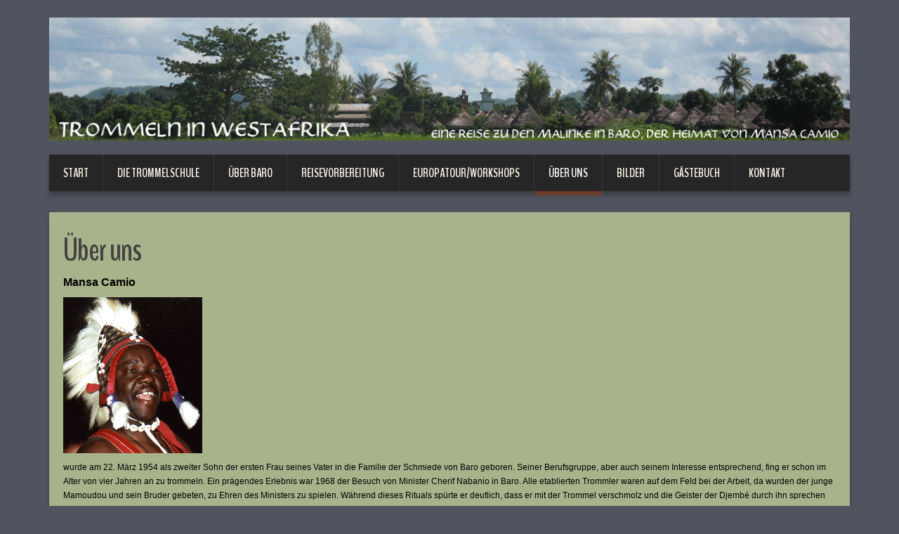

--- FILE ---
content_type: text/html; charset=UTF-8
request_url: http://www.mansacamio.de/ueber-uns/
body_size: 10513
content:
<!DOCTYPE html><html lang="de"><head><meta charset="UTF-8" /><title>Über uns | Sofoli</title><meta name="viewport" content="width=device-width, initial-scale=1.0"><meta name="format-detection" content="telephone=no" /><link rel="profile" href="http://gmpg.org/xfn/11" /><link rel="pingback" href="http://www.mansacamio.de/xmlrpc.php" /><link rel="icon" href="http://www.mansacamio.de/wp-content/uploads/2016/12/favicon.ico" type="image/x-icon" /> <!--[if lt IE 9]> <script src="http://www.mansacamio.de/wp-content/themes/duena/js/html5.js" type="text/javascript"></script> <![endif]--> <!--[if (gt IE 9)|!(IE)]> <script src="http://www.mansacamio.de/wp-content/themes/duena/js/jquery.mobile.customized.min.js" type="text/javascript"></script> <![endif]--><meta name='robots' content='max-image-preview:large' /><style>img:is([sizes="auto" i], [sizes^="auto," i]) { contain-intrinsic-size: 3000px 1500px }</style><link rel="alternate" type="application/rss+xml" title="Sofoli &raquo; Feed" href="http://www.mansacamio.de/feed/" /><link rel="alternate" type="application/rss+xml" title="Sofoli &raquo; Kommentar-Feed" href="http://www.mansacamio.de/comments/feed/" /> <script defer src="[data-uri]"></script> <style id='wp-emoji-styles-inline-css' type='text/css'>img.wp-smiley, img.emoji {
		display: inline !important;
		border: none !important;
		box-shadow: none !important;
		height: 1em !important;
		width: 1em !important;
		margin: 0 0.07em !important;
		vertical-align: -0.1em !important;
		background: none !important;
		padding: 0 !important;
	}</style><link rel='stylesheet' id='wp-block-library-css' href='http://www.mansacamio.de/wp-includes/css/dist/block-library/style.min.css?ver=6.8.3' type='text/css' media='all' /><style id='classic-theme-styles-inline-css' type='text/css'>/*! This file is auto-generated */
.wp-block-button__link{color:#fff;background-color:#32373c;border-radius:9999px;box-shadow:none;text-decoration:none;padding:calc(.667em + 2px) calc(1.333em + 2px);font-size:1.125em}.wp-block-file__button{background:#32373c;color:#fff;text-decoration:none}</style><style id='global-styles-inline-css' type='text/css'>:root{--wp--preset--aspect-ratio--square: 1;--wp--preset--aspect-ratio--4-3: 4/3;--wp--preset--aspect-ratio--3-4: 3/4;--wp--preset--aspect-ratio--3-2: 3/2;--wp--preset--aspect-ratio--2-3: 2/3;--wp--preset--aspect-ratio--16-9: 16/9;--wp--preset--aspect-ratio--9-16: 9/16;--wp--preset--color--black: #000000;--wp--preset--color--cyan-bluish-gray: #abb8c3;--wp--preset--color--white: #ffffff;--wp--preset--color--pale-pink: #f78da7;--wp--preset--color--vivid-red: #cf2e2e;--wp--preset--color--luminous-vivid-orange: #ff6900;--wp--preset--color--luminous-vivid-amber: #fcb900;--wp--preset--color--light-green-cyan: #7bdcb5;--wp--preset--color--vivid-green-cyan: #00d084;--wp--preset--color--pale-cyan-blue: #8ed1fc;--wp--preset--color--vivid-cyan-blue: #0693e3;--wp--preset--color--vivid-purple: #9b51e0;--wp--preset--gradient--vivid-cyan-blue-to-vivid-purple: linear-gradient(135deg,rgba(6,147,227,1) 0%,rgb(155,81,224) 100%);--wp--preset--gradient--light-green-cyan-to-vivid-green-cyan: linear-gradient(135deg,rgb(122,220,180) 0%,rgb(0,208,130) 100%);--wp--preset--gradient--luminous-vivid-amber-to-luminous-vivid-orange: linear-gradient(135deg,rgba(252,185,0,1) 0%,rgba(255,105,0,1) 100%);--wp--preset--gradient--luminous-vivid-orange-to-vivid-red: linear-gradient(135deg,rgba(255,105,0,1) 0%,rgb(207,46,46) 100%);--wp--preset--gradient--very-light-gray-to-cyan-bluish-gray: linear-gradient(135deg,rgb(238,238,238) 0%,rgb(169,184,195) 100%);--wp--preset--gradient--cool-to-warm-spectrum: linear-gradient(135deg,rgb(74,234,220) 0%,rgb(151,120,209) 20%,rgb(207,42,186) 40%,rgb(238,44,130) 60%,rgb(251,105,98) 80%,rgb(254,248,76) 100%);--wp--preset--gradient--blush-light-purple: linear-gradient(135deg,rgb(255,206,236) 0%,rgb(152,150,240) 100%);--wp--preset--gradient--blush-bordeaux: linear-gradient(135deg,rgb(254,205,165) 0%,rgb(254,45,45) 50%,rgb(107,0,62) 100%);--wp--preset--gradient--luminous-dusk: linear-gradient(135deg,rgb(255,203,112) 0%,rgb(199,81,192) 50%,rgb(65,88,208) 100%);--wp--preset--gradient--pale-ocean: linear-gradient(135deg,rgb(255,245,203) 0%,rgb(182,227,212) 50%,rgb(51,167,181) 100%);--wp--preset--gradient--electric-grass: linear-gradient(135deg,rgb(202,248,128) 0%,rgb(113,206,126) 100%);--wp--preset--gradient--midnight: linear-gradient(135deg,rgb(2,3,129) 0%,rgb(40,116,252) 100%);--wp--preset--font-size--small: 13px;--wp--preset--font-size--medium: 20px;--wp--preset--font-size--large: 36px;--wp--preset--font-size--x-large: 42px;--wp--preset--spacing--20: 0.44rem;--wp--preset--spacing--30: 0.67rem;--wp--preset--spacing--40: 1rem;--wp--preset--spacing--50: 1.5rem;--wp--preset--spacing--60: 2.25rem;--wp--preset--spacing--70: 3.38rem;--wp--preset--spacing--80: 5.06rem;--wp--preset--shadow--natural: 6px 6px 9px rgba(0, 0, 0, 0.2);--wp--preset--shadow--deep: 12px 12px 50px rgba(0, 0, 0, 0.4);--wp--preset--shadow--sharp: 6px 6px 0px rgba(0, 0, 0, 0.2);--wp--preset--shadow--outlined: 6px 6px 0px -3px rgba(255, 255, 255, 1), 6px 6px rgba(0, 0, 0, 1);--wp--preset--shadow--crisp: 6px 6px 0px rgba(0, 0, 0, 1);}:where(.is-layout-flex){gap: 0.5em;}:where(.is-layout-grid){gap: 0.5em;}body .is-layout-flex{display: flex;}.is-layout-flex{flex-wrap: wrap;align-items: center;}.is-layout-flex > :is(*, div){margin: 0;}body .is-layout-grid{display: grid;}.is-layout-grid > :is(*, div){margin: 0;}:where(.wp-block-columns.is-layout-flex){gap: 2em;}:where(.wp-block-columns.is-layout-grid){gap: 2em;}:where(.wp-block-post-template.is-layout-flex){gap: 1.25em;}:where(.wp-block-post-template.is-layout-grid){gap: 1.25em;}.has-black-color{color: var(--wp--preset--color--black) !important;}.has-cyan-bluish-gray-color{color: var(--wp--preset--color--cyan-bluish-gray) !important;}.has-white-color{color: var(--wp--preset--color--white) !important;}.has-pale-pink-color{color: var(--wp--preset--color--pale-pink) !important;}.has-vivid-red-color{color: var(--wp--preset--color--vivid-red) !important;}.has-luminous-vivid-orange-color{color: var(--wp--preset--color--luminous-vivid-orange) !important;}.has-luminous-vivid-amber-color{color: var(--wp--preset--color--luminous-vivid-amber) !important;}.has-light-green-cyan-color{color: var(--wp--preset--color--light-green-cyan) !important;}.has-vivid-green-cyan-color{color: var(--wp--preset--color--vivid-green-cyan) !important;}.has-pale-cyan-blue-color{color: var(--wp--preset--color--pale-cyan-blue) !important;}.has-vivid-cyan-blue-color{color: var(--wp--preset--color--vivid-cyan-blue) !important;}.has-vivid-purple-color{color: var(--wp--preset--color--vivid-purple) !important;}.has-black-background-color{background-color: var(--wp--preset--color--black) !important;}.has-cyan-bluish-gray-background-color{background-color: var(--wp--preset--color--cyan-bluish-gray) !important;}.has-white-background-color{background-color: var(--wp--preset--color--white) !important;}.has-pale-pink-background-color{background-color: var(--wp--preset--color--pale-pink) !important;}.has-vivid-red-background-color{background-color: var(--wp--preset--color--vivid-red) !important;}.has-luminous-vivid-orange-background-color{background-color: var(--wp--preset--color--luminous-vivid-orange) !important;}.has-luminous-vivid-amber-background-color{background-color: var(--wp--preset--color--luminous-vivid-amber) !important;}.has-light-green-cyan-background-color{background-color: var(--wp--preset--color--light-green-cyan) !important;}.has-vivid-green-cyan-background-color{background-color: var(--wp--preset--color--vivid-green-cyan) !important;}.has-pale-cyan-blue-background-color{background-color: var(--wp--preset--color--pale-cyan-blue) !important;}.has-vivid-cyan-blue-background-color{background-color: var(--wp--preset--color--vivid-cyan-blue) !important;}.has-vivid-purple-background-color{background-color: var(--wp--preset--color--vivid-purple) !important;}.has-black-border-color{border-color: var(--wp--preset--color--black) !important;}.has-cyan-bluish-gray-border-color{border-color: var(--wp--preset--color--cyan-bluish-gray) !important;}.has-white-border-color{border-color: var(--wp--preset--color--white) !important;}.has-pale-pink-border-color{border-color: var(--wp--preset--color--pale-pink) !important;}.has-vivid-red-border-color{border-color: var(--wp--preset--color--vivid-red) !important;}.has-luminous-vivid-orange-border-color{border-color: var(--wp--preset--color--luminous-vivid-orange) !important;}.has-luminous-vivid-amber-border-color{border-color: var(--wp--preset--color--luminous-vivid-amber) !important;}.has-light-green-cyan-border-color{border-color: var(--wp--preset--color--light-green-cyan) !important;}.has-vivid-green-cyan-border-color{border-color: var(--wp--preset--color--vivid-green-cyan) !important;}.has-pale-cyan-blue-border-color{border-color: var(--wp--preset--color--pale-cyan-blue) !important;}.has-vivid-cyan-blue-border-color{border-color: var(--wp--preset--color--vivid-cyan-blue) !important;}.has-vivid-purple-border-color{border-color: var(--wp--preset--color--vivid-purple) !important;}.has-vivid-cyan-blue-to-vivid-purple-gradient-background{background: var(--wp--preset--gradient--vivid-cyan-blue-to-vivid-purple) !important;}.has-light-green-cyan-to-vivid-green-cyan-gradient-background{background: var(--wp--preset--gradient--light-green-cyan-to-vivid-green-cyan) !important;}.has-luminous-vivid-amber-to-luminous-vivid-orange-gradient-background{background: var(--wp--preset--gradient--luminous-vivid-amber-to-luminous-vivid-orange) !important;}.has-luminous-vivid-orange-to-vivid-red-gradient-background{background: var(--wp--preset--gradient--luminous-vivid-orange-to-vivid-red) !important;}.has-very-light-gray-to-cyan-bluish-gray-gradient-background{background: var(--wp--preset--gradient--very-light-gray-to-cyan-bluish-gray) !important;}.has-cool-to-warm-spectrum-gradient-background{background: var(--wp--preset--gradient--cool-to-warm-spectrum) !important;}.has-blush-light-purple-gradient-background{background: var(--wp--preset--gradient--blush-light-purple) !important;}.has-blush-bordeaux-gradient-background{background: var(--wp--preset--gradient--blush-bordeaux) !important;}.has-luminous-dusk-gradient-background{background: var(--wp--preset--gradient--luminous-dusk) !important;}.has-pale-ocean-gradient-background{background: var(--wp--preset--gradient--pale-ocean) !important;}.has-electric-grass-gradient-background{background: var(--wp--preset--gradient--electric-grass) !important;}.has-midnight-gradient-background{background: var(--wp--preset--gradient--midnight) !important;}.has-small-font-size{font-size: var(--wp--preset--font-size--small) !important;}.has-medium-font-size{font-size: var(--wp--preset--font-size--medium) !important;}.has-large-font-size{font-size: var(--wp--preset--font-size--large) !important;}.has-x-large-font-size{font-size: var(--wp--preset--font-size--x-large) !important;}
:where(.wp-block-post-template.is-layout-flex){gap: 1.25em;}:where(.wp-block-post-template.is-layout-grid){gap: 1.25em;}
:where(.wp-block-columns.is-layout-flex){gap: 2em;}:where(.wp-block-columns.is-layout-grid){gap: 2em;}
:root :where(.wp-block-pullquote){font-size: 1.5em;line-height: 1.6;}</style><link rel='stylesheet' id='responsive-lightbox-prettyphoto-css' href='http://www.mansacamio.de/wp-content/plugins/responsive-lightbox/assets/prettyphoto/prettyPhoto.min.css?ver=3.1.6' type='text/css' media='all' /><link rel='stylesheet' id='duena-bootstrap-css' href='http://www.mansacamio.de/wp-content/cache/autoptimize/css/autoptimize_single_cc797e774c1c0483e63e3ac2b0dcdf16.css?ver=6.8.3' type='text/css' media='all' /><link rel='stylesheet' id='flexslider-css' href='http://www.mansacamio.de/wp-content/cache/autoptimize/css/autoptimize_single_a777a3ff34d962e3b215fca0e0e5d9fd.css?ver=6.8.3' type='text/css' media='all' /><link rel='stylesheet' id='magnific-css' href='http://www.mansacamio.de/wp-content/cache/autoptimize/css/autoptimize_single_07aa5d94f3b54655a5cebb1f0335b4dc.css?ver=6.8.3' type='text/css' media='all' /><link rel='stylesheet' id='font-awesome-css' href='http://www.mansacamio.de/wp-content/cache/autoptimize/css/autoptimize_single_91539a25935ed0246e12b1d070842e1a.css?ver=4.0.3' type='text/css' media='all' /><link rel='stylesheet' id='duena-style-css' href='http://www.mansacamio.de/wp-content/cache/autoptimize/css/autoptimize_single_d04296828d3dee13bd0d21954bee400d.css?ver=6.8.3' type='text/css' media='all' /><style id='duena-style-inline-css' type='text/css'>a,
    .searchform .screen-reader-text,
    .post_meta i,
    .author_bio_sidebar .social_box a,
    .post-title a:hover,
    .post-footer i,
    .page_nav_wrap .post_nav ul li .current,
    .page_nav_wrap .post_nav ul li a:hover {
		color: #6d3c2b;
	}
	.post_type_label,
	.flex-direction-nav a,
	#content .featured_badge,
	.author_bio_sidebar .social_box,
	.flex-control-paging li a.flex-active,
	.flex-control-paging li a:hover,
	#toTop,
	.post-footer a,
	.navbar_inner > div > ul ul, 
	.navbar_inner > ul ul,
	.btn.btn-primary,
	input[type='submit'],
	input[type='reset'] {
		background-color: #6d3c2b;
	}
	.site-info,
	.widget,
	#slider-wrapper .flexslider,
	.navbar_inner > div > ul > li > a,
	.navbar_inner > div > ul > li > a:hover, 
	.navbar_inner > div > ul > li.sfHover > a, 
	.navbar_inner > div > ul > li.current-menu-item > a, 
	.navbar_inner > div > ul > li.current_page_item > a,
	.navbar_inner > ul > li > a,
	.navbar_inner > ul > li > a:hover, 
	.navbar_inner > ul > li.sfHover > a, 
	.navbar_inner > ul > li.current-menu-item > a, 
	.navbar_inner > ul > li.current_page_item > a,
	.breadcrumb,
	#comments,
	.post-footer a,
	.author-info {
		border-color: #6d3c2b;
	}
	a:hover,
	a:focus {
		color: #71A08B;
	}

	.btn.btn-primary:hover,
	input[type='submit']:hover,
	input[type='reset']:hover,
	.slider-caption .btn.btn-primary:hover {
		background-color: #71A08B;
	}

	textarea:focus,
	input[type='text']:focus,
	input[type='password']:focus,
	input[type='datetime']:focus,
	input[type='datetime-local']:focus,
	input[type='date']:focus,
	input[type='month']:focus,
	input[type='time']:focus,
	input[type='week']:focus,
	input[type='number']:focus,
	input[type='email']:focus,
	input[type='url']:focus,
	input[type='search']:focus,
	input[type='tel']:focus,
	input[type='color']:focus,
	.uneditable-input:focus {
		border-color: #6d3c2b;
		box-shadow: inset 0 1px 1px rgba(0,0,0,.075), 0 0 2px #6d3c2b;
	}</style><!--[if lt IE 9]><link rel='stylesheet' id='duena_ie-css' href='http://www.mansacamio.de/wp-content/themes/duena/css/ie.css?ver=6.8.3' type='text/css' media='all' /> <![endif]--><link rel='stylesheet' id='tablepress-default-css' href='http://www.mansacamio.de/wp-content/tablepress-combined.min.css?ver=22' type='text/css' media='all' /> <script type="text/javascript" src="http://www.mansacamio.de/wp-includes/js/jquery/jquery.min.js?ver=3.7.1" id="jquery-core-js"></script> <script defer type="text/javascript" src="http://www.mansacamio.de/wp-includes/js/jquery/jquery-migrate.min.js?ver=3.4.1" id="jquery-migrate-js"></script> <script defer type="text/javascript" src="http://www.mansacamio.de/wp-content/plugins/responsive-lightbox/assets/prettyphoto/jquery.prettyPhoto.min.js?ver=3.1.6" id="responsive-lightbox-prettyphoto-js"></script> <script defer type="text/javascript" src="http://www.mansacamio.de/wp-includes/js/underscore.min.js?ver=1.13.7" id="underscore-js"></script> <script defer type="text/javascript" src="http://www.mansacamio.de/wp-content/plugins/responsive-lightbox/assets/infinitescroll/infinite-scroll.pkgd.min.js?ver=4.0.1" id="responsive-lightbox-infinite-scroll-js"></script> <script defer id="responsive-lightbox-js-before" src="[data-uri]"></script> <script defer type="text/javascript" src="http://www.mansacamio.de/wp-content/cache/autoptimize/js/autoptimize_single_046339c403d5b7205ee8e0bf75c8271b.js?ver=2.5.1" id="responsive-lightbox-js"></script> <link rel="https://api.w.org/" href="http://www.mansacamio.de/wp-json/" /><link rel="alternate" title="JSON" type="application/json" href="http://www.mansacamio.de/wp-json/wp/v2/pages/25" /><link rel="EditURI" type="application/rsd+xml" title="RSD" href="http://www.mansacamio.de/xmlrpc.php?rsd" /><meta name="generator" content="WordPress 6.8.3" /><link rel="canonical" href="http://www.mansacamio.de/ueber-uns/" /><link rel='shortlink' href='http://www.mansacamio.de/?p=25' /><link rel="alternate" title="oEmbed (JSON)" type="application/json+oembed" href="http://www.mansacamio.de/wp-json/oembed/1.0/embed?url=http%3A%2F%2Fwww.mansacamio.de%2Fueber-uns%2F" /><link rel="alternate" title="oEmbed (XML)" type="text/xml+oembed" href="http://www.mansacamio.de/wp-json/oembed/1.0/embed?url=http%3A%2F%2Fwww.mansacamio.de%2Fueber-uns%2F&#038;format=xml" /></head><body class="wp-singular page-template page-template-page-templates page-template-fullwidth page-template-page-templatesfullwidth-php page page-id-25 wp-theme-duena"><div class="page-wrapper"><header id="header" role="banner"><div class="container clearfix"><div class="logo"> <a href="http://www.mansacamio.de/" title="Sofoli" rel="home"><img src="http://www.mansacamio.de/wp-content/uploads/2016/12/Banner-Sofoli.jpg" alt="Sofoli"></a><p class="site-description"></p></div><div class="clear"></div><nav id="site-navigation" class="main-nav" role="navigation"><div class="navbar_inner"><ul id="topnav" class="sf-menu"><li id="menu-item-168" class="menu-item menu-item-type-post_type menu-item-object-page menu-item-home menu-item-168"><a href="http://www.mansacamio.de/">Start</a></li><li id="menu-item-166" class="menu-item menu-item-type-post_type menu-item-object-page menu-item-166"><a href="http://www.mansacamio.de/die-trommelschule/">Die Trommelschule</a></li><li id="menu-item-169" class="menu-item menu-item-type-post_type menu-item-object-page menu-item-169"><a href="http://www.mansacamio.de/ueber-baro/">Über Baro</a></li><li id="menu-item-196" class="menu-item menu-item-type-post_type menu-item-object-page menu-item-196"><a href="http://www.mansacamio.de/reisevorbereitung/">Reisevorbereitung</a></li><li id="menu-item-167" class="menu-item menu-item-type-post_type menu-item-object-page menu-item-167"><a href="http://www.mansacamio.de/europatour/">Europatour/Workshops</a></li><li id="menu-item-170" class="menu-item menu-item-type-post_type menu-item-object-page current-menu-item page_item page-item-25 current_page_item menu-item-170 active"><a href="http://www.mansacamio.de/ueber-uns/" aria-current="page">Über uns</a></li><li id="menu-item-263" class="menu-item menu-item-type-post_type menu-item-object-page menu-item-263"><a href="http://www.mansacamio.de/bilder/">Bilder</a></li><li id="menu-item-285" class="menu-item menu-item-type-post_type menu-item-object-page menu-item-285"><a href="http://www.mansacamio.de/gaestebuch/">Gästebuch</a></li><li id="menu-item-171" class="menu-item menu-item-type-post_type menu-item-object-page menu-item-privacy-policy menu-item-171"><a rel="privacy-policy" href="http://www.mansacamio.de/kontakt/">Kontakt</a></li></ul></div></nav></div></header><div id="main" class="site-main"><div class="container"><div class="row"><div id="primary" class="col-md-12"><div id="content" class="site-content" role="main"><div class="page_wrap fullwidth-page"><h1 class="post-title">Über uns</h1><div class="post_content"><p><span style="font-size: 12pt;"><strong>Mansa Camio</strong></span></p><p><img decoding="async" class="alignnone wp-image-72 size-full" src="http://www.mansacamio.de/wp-content/uploads/2016/12/a_CAMIO_Portrait.gif" width="198" height="222" /></p><p>wurde am 22. März 1954 als zweiter Sohn der ersten Frau seines Vater in die Familie der Schmiede von Baro geboren. Seiner Berufsgruppe, aber auch seinem Interesse entsprechend, fing er schon im Alter von vier Jahren an zu trommeln. Ein prägendes Erlebnis war 1968 der Besuch von Minister Cherif Nabanio in Baro. Alle etablierten Trommler waren auf dem Feld bei der Arbeit, da wurden der junge Mamoudou und sein Bruder gebeten, zu Ehren des Ministers zu spielen. Während dieses Rituals spürte er deutlich, dass er mit der Trommel verschmolz und die Geister der Djembé durch ihn sprechen konnten. Diese bedeutende Erfahrung führte schließlich dazu, dass er von nun an auf dem großen Tanzplatz von Baro spielen durfte.<br /> 1973 schickte ihn sein Vater nach Bamako, um die handwerklichen Techniken der Schmiede zu vertiefen. Er trommelte jedoch, gegen Widerstände seiner Familie, für die dort ansässigen Malinké und lernte dadurch auch die Spielweise der malinesischen Ensembles kennen.</p><p>1977 kehrte er zum fête de la mare nach Baro zurück, verließ Baro jedoch anschließend noch einmal, um an der Seite seiner Schwester nach Abidjan zu gehen und dort wiederum als Schmied zu arbeiten. Aber auch hier rückten die Musik und das Trommeln mehr und mehr in den Vordergrund. Wiederum entgegen den Wünschen seiner Familie spielte er in verschiedenen Formationen und den damals beliebten und erfolgreichen Ballets.<br /> Nach den Großstadterfahrungen zog es Mansa Camio zurück in sein Dorf, denn dort fand er die Befriedigung und den Sinn, den er als Trommler brauchte: neben den Festen mit Musik, Tanz und Gesang eine intakte, sinnvolle Verbindung zur Familie und Dorfgemeinschaft, zu den Freunden, zu den Ahnen und den Geistern.<br /> Mansa Camio übernahm von seinem Vater und dessen Bruder wichtige Funktionen in der Gemeinschaft, unter anderem die Organisation und Ausrichtung des großen fête de la mare (in Malinké: Dahlamon) vor Beginn der Regenzeit. In den achtziger Jahren begann Mansa Camio, Europäer und Amerikaner zu unterrichten</p><p>Seit 1994 kommt er regelmäßig nach Europa und gibt Konzerte in unterschiedlichen Formationen. Seit den achtziger Jahren unterrichtet er Europäer und Amerikaner aller Niveaus sowohl in Europa als auch in Afrika.</p><p>Die Heimkehr nach Baro bedeutete aber keine Abkehr von der restlichen Welt. Im Gegenteil: Mansa Camio reist gerne und übermittelt bei Workshops und Konzerten die Musikkultur Baros in die Welt. Und wenn er wieder nach Hause zurückkehrt, dann transportiert er durch Geschichten und Mitbringsel das Wesen der Welt nach Baro.</p><p><span style="font-size: 12pt;"><strong>Abdo</strong><strong>ul</strong><strong>a</strong><strong>ye Camara</strong></span></p><p><img fetchpriority="high" decoding="async" class="alignnone wp-image-79 size-medium" src="http://www.mansacamio.de/wp-content/uploads/2016/12/ABI-tanzt-300x286.jpg" width="300" height="286" srcset="http://www.mansacamio.de/wp-content/uploads/2016/12/ABI-tanzt-300x286.jpg 300w, http://www.mansacamio.de/wp-content/uploads/2016/12/ABI-tanzt.jpg 396w" sizes="(max-width: 300px) 100vw, 300px" /></p><p>Abdoulaye ist regelmäßig mit seinem Vater in Guinea und Europa unterwegs. Er erlangte dadurch viel Wissen über seine Kultur, vor allem im Zusammenhang mit der Musik. Seit 2009 lebt er in Deutschland. Mittlerweile ist er nicht nur Organisator von seinem Vater und dessen Trommelgruppe „An Bada Sofoli“, sondern auch künstlerisch als Tänzer und Tanzlehrer unterwegs. Zudem organisiert Abdoulaye Trommelreisen in seine Heimat um seine Musik und Kultur Begeisterten näher zu bringen. Durch sein hervorragendes Deutsch, seine Liebe zu fremden Kulturen und Erfahrungen ist er als Vermittler zwischen den Kulturen bestens geeignet.</p></div></div></div></div></div></div></div><footer id="colophon" class="site-footer" role="contentinfo"><div class="container"><div class="site-info col-md-12"><div class="footer-text"> Copyright by sofoli.org&nbsp&copy;&nbsp2016 - 2026</div><div class="clear"></div><div id="toTop"><i class="fa fa-chevron-up"></i></div></div></div></footer></div> <script type="speculationrules">{"prefetch":[{"source":"document","where":{"and":[{"href_matches":"\/*"},{"not":{"href_matches":["\/wp-*.php","\/wp-admin\/*","\/wp-content\/uploads\/*","\/wp-content\/*","\/wp-content\/plugins\/*","\/wp-content\/themes\/duena\/*","\/*\\?(.+)"]}},{"not":{"selector_matches":"a[rel~=\"nofollow\"]"}},{"not":{"selector_matches":".no-prefetch, .no-prefetch a"}}]},"eagerness":"conservative"}]}</script> <script defer type="text/javascript" src="http://www.mansacamio.de/wp-content/cache/autoptimize/js/autoptimize_single_76898c200b7ab61210d6932f740a91f0.js?ver=20120206" id="duena-navigation-js"></script> <script defer type="text/javascript" src="http://www.mansacamio.de/wp-content/cache/autoptimize/js/autoptimize_single_cdd0eca42118458f160ee3667f43e735.js?ver=20130115" id="duena-skip-link-focus-fix-js"></script> <script defer type="text/javascript" src="http://www.mansacamio.de/wp-content/cache/autoptimize/js/autoptimize_single_8c8070ba6a911bae7047f29e383da334.js?ver=1.4.8" id="superfish-js"></script> <script defer type="text/javascript" src="http://www.mansacamio.de/wp-content/cache/autoptimize/js/autoptimize_single_3e4a34a90f9f367205d9bc59202262d1.js?ver=1.0" id="mobilemenu-js"></script> <script defer type="text/javascript" src="http://www.mansacamio.de/wp-content/cache/autoptimize/js/autoptimize_single_9ff2c0b054ee348a0ceedda6bc693307.js?ver=1.0" id="sf_Touchscreen-js"></script> <script defer type="text/javascript" src="http://www.mansacamio.de/wp-content/cache/autoptimize/js/autoptimize_single_3de0a90fc6c4064bb1517a538505d502.js?ver=2.1" id="flexslider-js"></script> <script defer type="text/javascript" src="http://www.mansacamio.de/wp-content/cache/autoptimize/js/autoptimize_single_17ec0ce188feefb0f9c77ce580be16fe.js?ver=0.8.9" id="magnific-js"></script> <script defer type="text/javascript" src="http://www.mansacamio.de/wp-content/cache/autoptimize/js/autoptimize_single_ef0c6347db6c4cdceb4745923325de0d.js?ver=1.0" id="bootstrap-custom-js"></script> <script defer type="text/javascript" src="http://www.mansacamio.de/wp-content/cache/autoptimize/js/autoptimize_single_7017a2805d39375f58c7e4a863f461eb.js?ver=1.0" id="custom-js"></script> <script defer src="[data-uri]"></script> <!--[if (gt IE 9)|!(IE)]><!--> <script type="text/javascript">jQuery(function(){
				jQuery('.navbar_inner > ul').mobileMenu();
			  	jQuery('.navbar_inner > div > ul').mobileMenu();
			})</script> <!--<![endif]--></body></html>

--- FILE ---
content_type: text/css
request_url: http://www.mansacamio.de/wp-content/cache/autoptimize/css/autoptimize_single_a777a3ff34d962e3b215fca0e0e5d9fd.css?ver=6.8.3
body_size: 1280
content:
.flex-container a:active,.flexslider a:active,.flex-container a:focus,.flexslider a:focus{outline:none}.slides,.flex-control-nav,.flex-direction-nav{margin:0;padding:0;list-style:none}.gallery_slider,.gallery_slider *,.flexslider,.flexslider *{-webkit-box-sizing:content-box;-moz-box-sizing:content-box;box-sizing:content-box}.gallery_slider img,.flexslider img{-webkit-backface-visibility:hidden;-moz-backface-visibility:hidden;-ms-backface-visibility:hidden}.page-wrapper .flexslider,.page-wrapper .gallery_slider{margin:0;padding:0}.flexslider .slides>li,.gallery_slider .slides>li{display:none;padding:0;background:0 0;height:auto !important;position:relative}.gallery_slider .slides>li{max-height:238px;overflow:hidden}@media (min-width:1200px){.gallery_slider .slides>li{max-height:295px}}@media (min-width:768px) and (max-width:979px){.gallery_slider .slides>li{max-height:182px}}@media (max-width:767px){.gallery_slider .slides>li{max-height:182px}}@media (max-width:480px){.gallery_slider .slides>li{max-height:162px}}@media (max-width:320px){.gallery_slider .slides>li{max-height:101px}}.flexslider .slides img{width:100%;display:block}.gallery_slider .slides img{width:100%;display:block}.flex-pauseplay span{text-transform:capitalize}.slides:after{content:".";display:block;clear:both;visibility:hidden;line-height:0;height:0}html[xmlns] .slides{display:block}* html .slides{height:1%}.no-js .slides>li:first-child{display:block}.flexslider{margin:0;position:relative;box-shadow:0 5px 7px rgba(0,0,0,.22);zoom:1}.gallery_slider{margin:0;position:relative;zoom:1;width:100%}.gallery_slider .slides{width:100%;overflow:visible !important}.flex-viewport{max-height:2000px;-webkit-transition:all 1s ease;-moz-transition:all 1s ease;transition:all 1s ease}.loading .flex-viewport{max-height:300px}.flexslider .slides{zoom:1}.carousel li{margin-right:5px}.flex-direction-nav{*height:0;}.flex-direction-nav li{padding:0;background:0 0}.flex-direction-nav a{width:50px;height:50px;margin:-25px 0 0;display:block;background:url(//www.mansacamio.de/wp-content/themes/duena/css/../images/bg_direction_nav.png) no-repeat 0 0 #ff5b5b;position:absolute;top:50%;z-index:10;cursor:pointer;text-indent:-99px;z-index:999;opacity:0;overflow:hidden;border-radius:25px;filter:alpha(opacity=0);-webkit-transition:all .3s ease;-moz-transition:all .3s ease;-o-transition:all .3s ease;-ms-transition:all .3s ease;transition:all .3s ease}.flexslider:hover .flex-direction-nav a{opacity:.7;filter:alpha(opacity=70)}.flexslider .flex-direction-nav a:hover{opacity:1;background-color:#262626;filter:alpha(opacity=100)}.flex-direction-nav .flex-next{background-position:right 0;right:5px}.flex-direction-nav .flex-prev{left:5px}.flex-direction-nav .flex-disabled{opacity:.3!important;filter:alpha(opacity=30);cursor:default}.flex-control-nav{position:absolute;text-align:center;top:100%;margin:-35px 0 0;right:18px;background:#262626;padding:11px 24px;font-size:0;line-height:0;box-shadow:0 2px 10px rgba(0,0,0,.35);z-index:110;overflow:hidden}.flex-control-nav li{margin:0 2px;padding:0;display:inline-block;zoom:1;overflow:hidden;width:13px;height:13px;*display:inline;}.flex-control-paging li a{width:13px;height:13px;display:block;background:#fff;cursor:pointer;text-indent:-99px;overflow:hidden;-webkit-border-radius:6px;-moz-border-radius:6px;-o-border-radius:6px;border-radius:6px;-webkit-transition:all .3s ease;-moz-transition:all .3s ease;-o-transition:all .3s ease;-ms-transition:all .3s ease;transition:all .3s ease}.flex-control-paging li a:hover{background:#ff5b5b}.flex-control-paging li a.flex-active{background:#ff5b5b;cursor:default}.flex-control-thumbs{margin:5px 0 0;position:static;overflow:hidden}.flex-control-thumbs li{width:25%;float:left;margin:0}.flex-control-thumbs img{width:100%;display:block;opacity:.7;cursor:pointer}.flex-control-thumbs img:hover{opacity:1}.flex-control-thumbs .flex-active{opacity:1;cursor:default}.slider-caption{position:absolute;bottom:0;left:0;right:0;color:#fff;padding:20px;background:url(//www.mansacamio.de/wp-content/themes/duena/css/../images/opacity-bg.png);z-index:99}.slider-caption h4{color:#fff}.sl-capt-content{padding:0 0 10px}.slider-caption .btn.btn-primary:hover{background:#999}@media (max-width:767px){.flex-direction-nav .flex-prev{opacity:1}.flex-direction-nav .flex-next{opacity:1}.slider-caption{display:none}}@media (max-width:480px){.flex-direction-nav a,.flex-control-nav{display:none}}@media (max-width:480px){.slider-caption{display:none}}

--- FILE ---
content_type: text/css
request_url: http://www.mansacamio.de/wp-content/cache/autoptimize/css/autoptimize_single_d04296828d3dee13bd0d21954bee400d.css?ver=6.8.3
body_size: 7183
content:
@import url(//fonts.googleapis.com/css?family=Damion);@import url(//fonts.googleapis.com/css?family=BenchNine:700);body{background-color:#50545f;background-repeat:no-repeat;background-position:center 0}body,button,input,select,textarea{color:#000;font-family:sans-serif;font-size:12px;line-height:20px}h1,h2,h3,h4,h5,h6{clear:both;font-family:'BenchNine',sans-serif;letter-spacing:-1px}ul{margin:0}#main ul{overflow:hidden}ul li{padding:0 0 10px 16px;background:url(//www.mansacamio.de/wp-content/themes/duena/images/list-bullet.gif) no-repeat 0 0;list-style:none;margin:0}a{-webkit-transition:all .2s linear;-moz-transition:all .2s linear;-o-transition:all .2s linear;transition:all .2s linear}.progress .bar{font-weight:700}.alignleft{display:inline;float:left;margin-right:20px;margin-bottom:10px}.alignright{display:inline;float:right;margin-left:20px;margin-bottom:10px}.aligncenter{clear:both;display:block;margin:0 auto 10px}.extra-wrap{overflow:hidden}.page-wrapper{position:relative;width:100%}.page-wrapper:before{position:absolute;content:"";left:0;right:0;top:0;height:6px}@media (max-width:767px){.page-wrapper:before{display:none}}#header{position:relative;z-index:20;padding:25px 0 0}#header .logo{float:left;padding:0 0 20px;max-width:100%}#header .logo .text-logo{font-size:110px;line-height:110px;margin:0 0 -10px;text-transform:none;font-weight:400;font-family:'Damion',cursive;overflow:visible}#header .logo .text-logo a{color:#fff;display:inline-block;padding:0 15px 0 0}#header .logo .text-logo a:hover{text-decoration:none;color:#fff}#header .logo .text-logo a:focus{text-decoration:none;color:#fff}#header .logo .text-logo a:active{text-decoration:none;color:#fff}#header .logo .site-description{padding-left:20px;margin:0;font-size:16px;font-style:italic;color:#6d3c2b}@media (min-width:768px) and (max-width:979px){#header .logo .text-logo{font-size:80px;line-height:80px}.logo img{max-width:100%}}@media (max-width:767px){#header .logo .text-logo{font-size:70px;line-height:70px}.logo img{max-width:100%}}@media (max-width:480px){#header{padding:15px 0 0}#header .logo .text-logo{font-size:60px;line-height:60px}#header .logo{float:none;text-align:center}.logo img{max-width:100%}}#slider-wrapper .flexslider{border-top:6px solid #6d3c2b !important;margin:0 0 30px}#top-search{float:right;padding:0;position:relative;margin:48px 0 0}#top-search .input-search{vertical-align:top;margin:0;padding:6px 35px 6px 15px;height:33px;background:#fff;border-radius:16px;border:none;width:311px}#top-search #submit{vertical-align:top;position:absolute;right:0;top:0;background:url(//www.mansacamio.de/wp-content/themes/duena/images/top-search-submit.png) no-repeat 0 0;border:none;padding:0;width:35px;height:33px;box-shadow:none;-webkit-transition:all .2s linear;-moz-transition:all .2s linear;-o-transition:all .2s linear;transition:all .2s linear}#top-search #submit:hover{background-position:0 -33px}@media (min-width:768px) and (max-width:979px){#top-search{margin:38px 0 0}#top-search .input-search{width:251px}}@media (max-width:767px){#top-search{margin:30px 0 0}#top-search .input-search{width:241px}}@media (max-width:480px){#top-search{margin:0;float:none}#top-search .input-search{width:100%;height:33px;-webkit-box-sizing:border-box;-moz-box-sizing:border-box;box-sizing:border-box}}.main-nav{clear:both;margin:0 0 30px}.main-nav .navbar_inner{background:#262626;box-shadow:0 5px 7px rgba(0,0,0,.33);-webkit-box-sizing:content-box;-moz-box-sizing:content-box;box-sizing:content-box}.main-nav .navbar_inner :after{clear:both;content:"";width:100%;display:block}@media (min-width:768px) and (max-width:979px){.sf-menu{text-align:center}}.sf-menu,.sf-menu *{margin:0;padding:0;list-style:none}.sf-menu{line-height:1.0}.navbar_inner>div>ul ul,.navbar_inner>ul ul{position:absolute;top:-999em;min-width:200px;left:0;background:#6d3c2b !important;padding:10px 0;box-shadow:1px 1px 4px rgba(0,0,0,.3)}.navbar_inner>div>ul li:hover,.navbar_inner>ul li:hover{visibility:inherit}.navbar_inner>div>ul li,.navbar_inner>ul li{position:relative;background:0 0;text-transform:none;font-weight:400;-webkit-box-sizing:content-box;-moz-box-sizing:content-box;box-sizing:content-box}.navbar_inner>div>ul>li,.navbar_inner>ul>li{float:left;border:none;margin:0;height:52px;border-left:1px solid #3a3a3a}.navbar_inner>div>ul>li:first-child,.navbar_inner>ul>li:first-child{border-left:none}@media (min-width:768px) and (max-width:979px){.navbar_inner>div>ul>li,.navbar_inner>ul>li{float:none;display:inline-block;border:none}}.navbar_inner>div>ul a,.navbar_inner>ul a{display:block;position:relative;-webkit-box-sizing:content-box;-moz-box-sizing:content-box;box-sizing:content-box}.navbar_inner>div>ul li:hover ul,.navbar_inner>div>ul li.sfHover ul,.navbar_inner>ul li:hover ul,.navbar_inner>ul li.sfHover ul{left:0;top:52px;z-index:99}@media (min-width:768px) and (max-width:979px){.navbar_inner>div>ul li:hover ul,.navbar_inner>div>ul li.sfHover ul,.navbar_inner>ul li:hover ul,.navbar_inner>ul li.sfHover ul{top:26px}}.navbar_inner>div>ul li:hover li ul,.navbar_inner>div>ul li.sfHover li ul,.navbar_inner>ul li:hover li ul,.navbar_inner>ul li.sfHover li ul{top:-999em}.navbar_inner>div>ul li li:hover ul,.navbar_inner>div>ul li li.sfHover ul,.navbar_inner>ul li li:hover ul,.navbar_inner>ul li li.sfHover ul{left:101%;top:-10px}.navbar_inner>div>ul li li:hover li ul,.navbar_inner>div>ul li li.sfHover li ul,.navbar_inner>ul li li:hover li ul,.navbar_inner>ul li li.sfHover li ul{top:-999em}.navbar_inner>div>ul,.navbar_inner>ul{margin:0;padding:0;-webkit-box-sizing:content-box;-moz-box-sizing:content-box;box-sizing:content-box}@media (max-width:767px){.navbar_inner>div>ul,.navbar_inner>ul{display:none}}.navbar_inner>div>ul>li>a,.navbar_inner>ul>li>a{color:#fff8ed;font-size:18px;line-height:52px;height:52px;text-decoration:none;text-transform:uppercase;letter-spacing:0;background:0 0;font-weight:700;padding:0 15px;font-family:'BenchNine',sans-serif;border-bottom:0 solid #6d3c2b !important}@media (min-width:1200px){.navbar_inner>div>ul>li>a,.navbar_inner>ul>li>a{padding:0 20px}}@media (min-width:768px) and (max-width:979px){.navbar_inner>div>ul,.navbar_inner>ul{padding:10px 0 0}.navbar_inner>div>ul>li,.navbar_inner>ul>li{margin:0 15px 10px;line-height:26px;height:26px}.navbar_inner>div>ul>li>a,.navbar_inner>ul>li>a{font-size:18px;line-height:26px;height:26px;padding:0;border-bottom:0 solid #6d3c2b !important}}.navbar_inner>div>ul>li>a:hover,.navbar_inner>div>ul>li.sfHover>a,.navbar_inner>div>ul>li.current-menu-item>a,.navbar_inner>div>ul>li.current_page_item>a,.navbar_inner>ul>li>a:hover,.navbar_inner>ul>li.sfHover>a,.navbar_inner>ul>li.current-menu-item>a,.navbar_inner>ul>li.current_page_item>a{color:#fff;outline:0;text-decoration:none;border-bottom:6px solid #6d3c2b !important}@media (min-width:768px) and (max-width:979px){.navbar_inner>div>ul>li>a:hover,.navbar_inner>div>ul>li.sfHover>a,.navbar_inner>div>ul>li.current-menu-item>a,.navbar_inner>div>ul>li.current_page_item>a,.navbar_inner>ul>li>a:hover,.navbar_inner>ul>li.sfHover>a,.navbar_inner>ul>li.current-menu-item>a,.navbar_inner>ul>li.current_page_item>a{color:#6d3c2b !important;border-bottom:0 solid #6d3c2b !important}}.navbar_inner>div>ul li li,.navbar_inner>ul li li{margin:0}.navbar_inner>div>ul li li a,.navbar_inner>ul li li a{font-family:'BenchNine',sans-serif;color:#fff8ed;font-size:16px;line-height:20px;text-decoration:none;padding:6px 5px;text-transform:none;position:relative;text-align:center;text-transform:uppercase;display:block;background:rgba(0,0,0,0)}.navbar_inner>div>ul li li>a:hover,.navbar_inner>div>ul li li.sfHover>a,.navbar_inner>div>ul li li>a:focus,.navbar_inner>div>ul li li.current-menu-item>a,.navbar_inner>ul li li>a:hover,.navbar_inner>ul li li.sfHover>a,.navbar_inner>ul li li>a:focus,.navbar_inner>ul li li.current-menu-item>a{color:#fff8ed;background:rgba(0,0,0,.2);outline:0}.sf-sub-indicator{position:absolute;right:5px;top:50%;width:10px;height:10px;background:url(//www.mansacamio.de/wp-content/themes/duena/images/arrows-ffffff.png) no-repeat 0 0;margin:-5px 0 0;overflow:hidden;text-indent:-100px}.navbar_inner>div>ul>li>a>.sf-sub-indicator,.navbar_inner>ul>li>a>.sf-sub-indicator{position:relative;top:auto;right:auto;display:inline-block;width:10px;height:10px;margin:0 0 0 5px;text-indent:-999em;overflow:hidden;background:url(//www.mansacamio.de/wp-content/themes/duena/images/arrows-ffffff.png) no-repeat 0 -100px}.navbar_inner>div>ul>li>a:hover>.sf-sub-indicator,.navbar_inner>div>ul>li.sfHover>a>.sf-sub-indicator,.navbar_inner>div>ul>li.current-menu-item>a>.sf-sub-indicator,.navbar_inner>ul>li>a:hover>.sf-sub-indicator,.navbar_inner>ul>li.sfHover>a>.sf-sub-indicator,.navbar_inner>ul>li.current-menu-item>a>.sf-sub-indicator{background-position:-10px -100px}.navbar_inner>div>ul li li>a:hover>.sf-sub-indicator,.navbar_inner>div>ul li li.sfHover>a>.sf-sub-indicator,.navbar_inner>div>ul li li.current-menu-item a>.sf-sub-indicator,.navbar_inner>ul li li>a:hover>.sf-sub-indicator,.navbar_inner>ul li li.sfHover>a>.sf-sub-indicator,.navbar_inner>ul li li.current-menu-item a>.sf-sub-indicator{background-position:-10px 0}.select-menu{background-color:#262626;width:100%;height:30px;padding:5px;cursor:pointer;display:none !important;color:#fff;border:none;border:1px solid #262626;margin:5px 0}@media (max-width:767px){.select-menu{display:block !important}}.select-menu option{padding:5px 8px;cursor:pointer}.select-menu option:first-child{padding-left:5px;padding-right:5px}.select-menu option.main_item{font-weight:700}.hentry{padding:6px 0 0;margin:0 0 30px;background:#fff;box-shadow:0 5px 7px rgba(0,0,0,.22);position:relative;min-height:150px}.page_wrap{padding:20px;margin:0 0 30px;background:#a8b38b;box-shadow:0 5px 7px rgba(0,0,0,.22);position:relative}.page_wrap:after{clear:both;content:"";width:100%;display:block;height:0}.page-title{padding:20px;background:#fff;margin:0 0 30px;box-shadow:0 5px 7px rgba(0,0,0,.22)}.taxonomy-description{padding:20px 20px 15px;background:#fff;margin:0 0 30px;box-shadow:0 5px 7px rgba(0,0,0,.22)}.taxonomy-description p{margin:0;padding:0 0 5px}#primary.left{float:right}#primary .page-header{border:none;padding:0;margin:0}.post-title a:hover,.post-title a:active,.post-title a:focus{text-decoration:none}.post-header{padding:5px 15px 0}.single .post-header{padding:10px 0 0}@media (min-width:1200px){.post-header{padding:0 35px}}.post-title{margin:0;padding:10px 0 0;font-size:46px;overflow:hidden}.single .post-title{padding:0 0 10px}.post-title a{color:#434242}.post-title a:hover{color:#6d3c2b !important}.single .sticky.post_content{padding-top:40px}.single .sticky.video_wrap{padding-top:40px}#content .featured_badge{display:block;position:absolute;top:0;left:0;right:0;height:35px;line-height:35px;padding:0 35px;background:#6d3c2b !important;color:#fff;font-size:22px;font-family:'BenchNine',sans-serif;font-weight:700}#content .featured_badge i{font-size:22px;margin:0 10px 0 0;font-weight:400}.featured_badge+.post-title{padding-top:35px}.featured-thumbnail+.post-header .featured_badge+.post-title{padding-top:10px}@media (min-width:1200px) and (max-width:1350px){.featured_badge+.post-title{padding-top:0}.single .sticky.post_content{padding-top:5px}.single .sticky.video_wrap{padding-top:5px}#content .featured_badge{font-size:30px;line-height:58px;width:69px;height:60px;text-align:center;background:#6d3c2b !important;border-radius:30px 0 0 30px;font-weight:700;color:#fff;font-family:Arial,Helvetica,sans-serif;letter-spacing:0;vertical-align:top;margin:0;position:absolute;right:0;left:auto;top:6px;padding:0;-moz-transform:scale(.7);-webkit-transform:scale(.7);-o-transform:scale(.7);-ms-transform:scale(.7);transform:scale(.7);-webkit-transform-origin:right top;-moz-transform-origin:right top;-ms-transform-origin:right top;-o-transform-origin:right top;transform-origin:right top}#content .featured_badge i{font-size:30px;margin:0;font-weight:400}#content .featured_badge strong{display:none}}@media (min-width:980px) and (max-width:1100px){.featured_badge+.post-title{padding-top:0}.single .sticky.post_content{padding-top:5px}.single .sticky.video_wrap{padding-top:5px}#content .featured_badge{font-size:30px;line-height:58px;width:69px;height:60px;text-align:center;background:#6d3c2b !important;border-radius:30px 0 0 30px;font-weight:700;color:#fff;font-family:Arial,Helvetica,sans-serif;letter-spacing:0;vertical-align:top;margin:0;position:absolute;right:0;left:auto;top:6px;padding:0;-moz-transform:scale(.7);-webkit-transform:scale(.7);-o-transform:scale(.7);-ms-transform:scale(.7);transform:scale(.7);-webkit-transform-origin:right top;-moz-transform-origin:right top;-ms-transform-origin:right top;-o-transform-origin:right top;transform-origin:right top}#content .featured_badge i{font-size:30px;margin:0;font-weight:400}#content .featured_badge strong{display:none}}@media (max-width:979px){.featured_badge+.post-title{padding-top:0}.single .sticky.post_content{padding-top:5px}.single .sticky.video_wrap{padding-top:5px}#content .featured_badge{font-size:30px;line-height:58px;width:69px;height:60px;text-align:center;background:#6d3c2b !important;border-radius:30px 0 0 30px;font-weight:700;color:#fff;font-family:Arial,Helvetica,sans-serif;letter-spacing:0;vertical-align:top;margin:0;position:absolute;right:0;left:auto;top:6px;padding:0;-moz-transform:scale(.7);-webkit-transform:scale(.7);-o-transform:scale(.7);-ms-transform:scale(.7);transform:scale(.7);-webkit-transform-origin:right top;-moz-transform-origin:right top;-ms-transform-origin:right top;-o-transform-origin:right top;transform-origin:right top}#content .featured_badge i{font-size:30px;margin:0;font-weight:400}#content .featured_badge strong{display:none}}.post_content{padding:10px 15px;min-height:50px}.post_content p{word-break:normal;-ms-word-wrap:break-word;word-wrap:break-word}.post_content.pholio{min-height:0}.post_content:after{clear:both;content:"";width:100%;display:block}.post_content .post_permalink{float:right;margin:0 10px 0 0}.post_permalink a{font-size:12px;font-style:normal;text-decoration:none !important}.post_permalink a:active,.post_permalink a:focus{text-decoration:none}.post_permalink a i{font-size:14px;margin:0 3px 0 0;text-decoration:none !important}@media (min-width:1200px){.post_content{padding:15px 35px 20px}}.quote+.post_permalink{margin:-20px 10px 0 0}.page_wrap .post_content{padding:10px 0}.format-image h3.post-title{padding-bottom:15px}.format-image .post_content{min-height:0;padding-top:0;padding-bottom:0}.single .post_content{padding:0 0 15px;min-height:0}.single .hentry{padding:6px 20px}.excerpt{padding:0 0 15px}.more_link{font-size:14px;text-decoration:underline;display:inline-block;padding:0;font-style:italic}.more_link:after{font-family:FontAwesome;content:"\f105";font-style:normal;font-size:9px;display:inline-block;vertical-align:middle;margin:0 0 0 5px}.more_link:hover{text-decoration:none}.byline{display:none}.single .byline,.group-blog .byline{display:inline}.entry-content,.entry-summary{margin:10px 0 0}.page-links{clear:both;margin:0;padding:15px 0 5px}.page-links a{display:inline-block;font-family:'BenchNine',sans-serif;line-height:20px;font-size:22px;color:#333;margin:0 2px;font-weight:700;min-width:10px;text-align:center}.page-links a:hover{text-decoration:none;color:#6d3c2b !important}.page-links>span{display:inline-block;text-decoration:none;color:#6d3c2b !important;font-family:'BenchNine',sans-serif;line-height:20px;font-size:22px;font-weight:700;margin:0 2px}.featured-thumbnail{margin:0;max-height:238px;overflow:hidden}.featured-thumbnail img{max-width:100%;width:100%;height:auto}.blog .featured-thumbnail{width:100%;max-width:100%;overflow:hidden}@media (min-width:1200px){.featured-thumbnail{max-height:295px}}@media (min-width:768px) and (max-width:979px){.featured-thumbnail{max-height:182px}}.single .featured-thumbnail{margin:0 -20px 10px}.fullwidth-page .featured-thumbnail{margin:-20px -20px 10px}.featured-thumbnail.large{float:none;margin:0 0 10px}.post-footer{margin:0 -20px;padding:10px 20px;border-top:1px solid #ebeae7}.post-footer i{font-size:14px;color:#6d3c2b !important}.post-footer a{display:inline-block;margin:0 2px 2px 0;font-size:11px;line-height:18px;height:18px;padding:0 10px;border-radius:10px;background:#6d3c2b !important;border:1px solid #f40000;color:#fff}.post-footer a:hover{color:#fff;background:#444;border:1px solid #111;text-decoration:none}.post-footer a:active{color:#fff;background:#444;border:1px solid #111;text-decoration:none}.post-footer a:focus{color:#fff;background:#444;border:1px solid #111;text-decoration:none}.tagcloud a{display:inline-block;margin:0 2px 2px 0;font-size:11px !important;line-height:18px;height:18px;padding:0 10px;border-radius:10px;background:#6d3c2b !important;border:1px solid #f40000;color:#fff}.tagcloud a:hover{color:#fff;background:#444;border:1px solid #111;text-decoration:none}.post_type_label{position:absolute;top:35px;left:-69px;width:69px;height:60px;background:#6d3c2b url(//www.mansacamio.de/wp-content/themes/duena/images/post-format-icons.png) no-repeat 0 -240px !important;border-radius:30px 0 0 30px}.post_type_label.gallery{background-position:0 0}.post_type_label.quote{background-position:0 -60px}.post_type_label.image{background-position:0 -120px}.post_type_label.video{background-position:0 -180px}.post_type_label.audio{background-position:0 -300px}.post_type_label.aside{background-position:0 -360px}.post_type_label.link{background-position:0 -420px}.post_type_label.chat{background-position:0 -480px}.post_type_label.status{background-position:0 -540px}.left .post_type_label{left:100%;border-radius:0 30px 30px 0}.single .post_meta{margin:0 -20px;padding:10px 20px}.post_meta{margin:0;border-top:1px solid #ebeae7;padding:10px 15px}.post_meta i{font-size:14px;color:#6d3c2b !important}.post_meta span{display:inline-block;margin:0 10px 0 0}.post_meta span i{margin-right:5px !important}.post_meta span.post_permalink a:hover{text-decoration:none}.post_meta span.post_permalink i:before{font-size:14px}.post_meta .post_category{float:right;word-spacing:7px}.post_meta .post_category a{word-spacing:0}.post_meta .post_category a:before{content:"#"}.post_meta .post_comment{font-style:italic}.post_meta .post_comment a{color:#2c2c2c}@media (min-width:1200px){.post_meta{padding:10px 35px}}.post_date{position:absolute;max-width:0;top:100px;right:101%;text-align:right}.post_date time{color:#fff8ed;font-family:'BenchNine',sans-serif;text-transform:uppercase;font-weight:700;font-size:21px;list-style:21px;display:block;text-align:right;float:right}.left .post_date{left:101%;right:auto;text-align:left}.left .post_date time{text-align:left;float:none}@media (min-width:1200px) and (max-width:1350px){.hentry.post__holder{padding-top:55px}#primary .post_type_label{top:6px;left:0;border-radius:0 30px 30px 0;background-position:-10px -240px;-moz-transform:scale(.7);-webkit-transform:scale(.7);-o-transform:scale(.7);-ms-transform:scale(.7);transform:scale(.7);-webkit-transform-origin:left top;-moz-transform-origin:left top;-ms-transform-origin:left top;-o-transform-origin:left top;transform-origin:left top}#primary .post_type_label.gallery{background-position:-10px 0}#primary .post_type_label.quote{background-position:-10px -60px}#primary .post_type_label.image{background-position:-10px -120px}#primary .post_type_label.video{background-position:-10px -180px}#primary .post_type_label.audio{background-position:-10px -300px}#primary .post_type_label.aside{background-position:-10px -360px}#primary .post_type_label.link{background-position:-10px -420px}#primary .post_type_label.chat{background-position:-10px -480px}#primary .post_type_label.status{background-position:-10px -540px}#primary .post_date{max-width:none;top:18px;left:65px;right:auto}#primary .post_date time{color:#71a08b;text-align:left;float:none}}@media (max-width:480px){.post_meta span{display:block}.post_meta span span{display:inline-block}.post_meta span.post_permalink{float:none}.post_meta span.post_category{float:none}}@media (min-width:980px) and (max-width:1100px){.hentry.post__holder{padding-top:55px}#primary .post_type_label{top:6px;left:0;border-radius:0 30px 30px 0;background-position:-10px -240px;-moz-transform:scale(.7);-webkit-transform:scale(.7);-o-transform:scale(.7);-ms-transform:scale(.7);transform:scale(.7);-webkit-transform-origin:left top;-moz-transform-origin:left top;-ms-transform-origin:left top;-o-transform-origin:left top;transform-origin:left top}#primary .post_type_label.gallery{background-position:-10px 0}#primary .post_type_label.quote{background-position:-10px -60px}#primary .post_type_label.image{background-position:-10px -120px}#primary .post_type_label.video{background-position:-10px -180px}#primary .post_type_label.audio{background-position:-10px -300px}#primary .post_type_label.aside{background-position:-10px -360px}#primary .post_type_label.link{background-position:-10px -420px}#primary .post_type_label.chat{background-position:-10px -480px}#primary .post_type_label.status{background-position:-10px -540px}#primary .post_date{max-width:none;top:18px;left:65px;right:auto}#primary .post_date time{color:#71a08b;text-align:left;float:none}}@media (max-width:979px){.hentry.post__holder{padding-top:55px}#primary .post_type_label{top:6px;left:0;border-radius:0 30px 30px 0;background-position:-10px -240px;-moz-transform:scale(.7);-webkit-transform:scale(.7);-o-transform:scale(.7);-ms-transform:scale(.7);transform:scale(.7);-webkit-transform-origin:left top;-moz-transform-origin:left top;-ms-transform-origin:left top;-o-transform-origin:left top;transform-origin:left top}#primary .post_type_label.gallery{background-position:-10px 0}#primary .post_type_label.quote{background-position:-10px -60px}#primary .post_type_label.image{background-position:-10px -120px}#primary .post_type_label.video{background-position:-10px -180px}#primary .post_type_label.audio{background-position:-10px -300px}#primary .post_type_label.aside{background-position:-10px -360px}#primary .post_type_label.link{background-position:-10px -420px}#primary .post_type_label.chat{background-position:-10px -480px}#primary .post_type_label.status{background-position:-10px -540px}#primary .post_date{max-width:none;top:18px;left:65px;right:auto}#primary .post_date time{color:#71a08b;text-align:left;float:none}}@media (max-width:480px){.post_meta span{display:block}.post_meta span span{display:inline-block}.post_meta span.post_permalink{float:none}}.related-posts{padding:20px;background:#fff;box-shadow:0 5px 7px rgba(0,0,0,.22);margin:0 0 20px}.related-posts_list{font-size:0;line-height:0;margin:0;padding:0}.related-posts_item{font-size:12px;line-height:20px;width:22.5%;margin:0 0 0 2.5%;list-style:none;padding:0;display:inline-block;vertical-align:top}.related-posts_item .featured-thumbnail{float:none;margin:0 0 10px;width:100%;-webkit-box-sizing:border-box;-moz-box-sizing:border-box;box-sizing:border-box;background:#fff;text-align:center}.related-posts_item .featured-thumbnail a{display:block;vertical-align:middle;font-weight:700}.related-posts_item .featured-thumbnail a:hover{text-decoration:none}.related-posts_item .featured-thumbnail img{width:100%;height:auto}.related-posts_item:first-child{margin:0}@media (max-width:480px){.related-posts_item{display:block;width:100%;margin:0 0 6px !important}.related-posts_item .featured-thumbnail{display:none !important}}.entry-attachment .attachment{padding:0 0 15px}.author-info{padding:20px;background:#fff;box-shadow:0 5px 7px rgba(0,0,0,.22);margin:0 0 30px;border-top:6px solid #6d3c2b !important}.author-info.author-page .author-description{padding:10px 0 0}.author-info .thumbnail{float:left;margin:10px 20px 20px 0}.author-page .thumbnail{width:120px}.author-info:after{width:100%;height:0;clear:both;display:block;content:""}.author-description{overflow:hidden}.author-description h2{margin:0 0 5px}.author-description h2 a:hover{text-decoration:none}.author-description h2 a:focus{text-decoration:none}.author-description h2 a:active{text-decoration:none}.no-results+.page_nav_wrap{display:none}.page_nav_wrap{background:#fff;padding:17px 20px;margin:0 0 30px;box-shadow:0 5px 7px rgba(0,0,0,.22)}.page_nav_wrap .post_nav ul{padding:0;margin:0 5px;display:inline-block;vertical-align:top}.page_nav_wrap .post_nav ul li{display:inline-block;vertical-align:top;padding:0;margin:0 4px;background:0 0;font-size:20px;list-style:20px}.page_nav_wrap .post_nav ul li a,.page_nav_wrap .post_nav ul li span{font-family:'BenchNine',sans-serif;font-weight:700;color:#434242;text-decoration:none}.page_nav_wrap .post_nav ul li a:hover{color:#6d3c2b !important;text-decoration:none}.page_nav_wrap .post_nav ul li .current{color:#6d3c2b !important;text-decoration:none;cursor:default}.page_nav_wrap .post_nav span a{text-decoration:underline}.single-post-nav{background:#fff;padding:0;margin:0 0 30px;box-shadow:0 5px 7px rgba(0,0,0,.22);display:table;width:100%}.single-post-nav:after{content:"";width:100%;display:block;clear:both;height:0;overflow:hidden}.single-post-nav a{display:table-cell;text-decoration:none;width:50%;padding:17px 20px;background:#fff;vertical-align:middle;word-break:break-all;-ms-word-wrap:break-word;word-wrap:break-word}.single-post-nav a+a{text-align:right}.single-post-nav a:hover{text-decoration:none;background:#ebeae7}.portf_item .post_content{padding:10px 20px 20px}.portf_item.col-md-6 .featured-thumbnail{max-height:210px}.portf_item.col-md-4 .featured-thumbnail{max-height:142px}.portf_item.col-md-3 .featured-thumbnail{max-height:100px}.portf_item h5{margin:0 0 10px;line-height:26px;font-size:22px;letter-spacing:0}.portf_item h5 a{text-decoration:none}@media (max-width:767px){.portf_item .featured-thumbnail{max-height:267px}}.blog .format-aside .entry-title,.archive .format-aside .entry-title{display:none}.author_bio_sidebar{box-shadow:0 5px 7px rgba(0,0,0,.22);margin:0 0 30px}.author_bio_sidebar .social_box{background:#6d3c2b !important;padding:3px 5px;text-align:center;font-size:0;list-style:0}.author_bio_sidebar .social_box a{color:#6d3c2b !important;font-size:26px;height:42px;line-height:40px;width:42px;padding:0;margin:9px 2px;background:#fff;border-radius:21px;display:inline-block;text-decoration:none !important}.author_bio_sidebar .social_box a i{vertical-align:middle;line-height:40px}.author_bio_sidebar .social_box a:hover{background:#555;color:#fff}.author_bio_sidebar .content_box{background:#fff;padding:15px 35px 15px}.author_bio_sidebar .author_bio_img{max-width:100%;margin:0 0 20px}.author_bio_sidebar .author_bio_message h3{font-size:32px;line-height:32px;color:#6d3c2b !important}.author_bio_sidebar .author_bio_message h4{font-size:30px;line-height:32px;color:#6d3c2b !important}.author_bio_sidebar .author_bio_message h5{font-size:24px;line-height:30px;color:#6d3c2b !important}.author_bio_sidebar .author_bio_message h6{font-size:18px;line-height:30px;color:#6d3c2b !important}@media (min-width:1200px){.author_bio_sidebar .social_box{padding:3px 20px}.author_bio_sidebar .content_box{padding:15px 35px 25px}}@media (min-width:768px) and (max-width:979px){.author_bio_sidebar .social_box a{width:30px;height:30px;line-height:28px;border-radius:15px;font-size:22px}.author_bio_sidebar .social_box a i{line-height:28px}}@media (max-width:767px){.content_box{text-align:center}}.page404{text-align:center}.page404 .hentry{padding:20px 35px 20px}.page404 .hentry .searchform{margin:0 50px}.error404-num{font-size:200px;line-height:150px;color:#6d3c2b !important;padding:20px 0 10px}@media (max-width:480px){.error404-num{font-size:100px;line-height:80px;color:#6d3c2b !important;padding:20px 0 10px}.page404 .hentry .searchform{margin:0 10px}}.entry-content img.wp-smiley,.comment-content img.wp-smiley{border:none;margin-bottom:0;margin-top:0;padding:0}.wp-caption{margin-bottom:10px;max-width:100%}.wp-caption.alignnone{overflow:hidden}.wp-caption img[class*=wp-image-]{display:block;margin:1.2% auto 0;max-width:100%}.wp-caption-text{text-align:center;background:#f7f6f5;margin:0 5px;padding:10px;border:1px solid #ebeae7}.wp-caption.alignnone .wp-caption-text{margin:0}@media (max-width:480px){.wp-caption{display:table}.wp-caption.alignleft{float:none;margin:0 auto 10px}.wp-caption.alignright{float:none;margin:0 auto 10px}}.entry-meta{padding:0 0 10px}.entry-meta+.pager{margin:0}.post_format_image{text-align:center;position:relative}.post_format_image a:hover{text-decoration:none}.attachment-770x295{width:100%;height:auto}.format-image .lightbox_img.single{max-height:238px;overflow:hidden;margin:0}@media (min-width:1200px){.format-image .lightbox_img.single{max-height:295px}}.format_image_wrap{margin:0 -20px;text-align:center}a.lightbox_img{-webkit-transition:none;-moz-transition:none;-o-transition:none;transition:none;-webkit-box-sizing:content-box;-moz-box-sizing:content-box;box-sizing:content-box}a .hover_overlay{content:"";display:block;position:absolute;left:0;right:0;top:0;bottom:0;background:#000;opacity:0;filter:alpha(opacity=0)}a:hover .hover_overlay{filter:alpha(opacity=60)}a .hover_overlay .fa-search-plus{color:#fff;font-size:800px;text-align:center;vertical-align:middle;position:absolute;top:50%;left:50%;margin:-200px 0 0 -300px;display:inline-block;opacity:0;filter:alpha(opacity=0);text-shadow:0 0 0 #fff;width:auto !important}a:hover .hover_overlay .fa-search-plus{filter:alpha(opacity=60)}.gallery:after{clear:both}.gallery-item{display:block;float:left;vertical-align:top;font-size:12px;line-height:20px;margin:0 4px 4px 0;overflow:hidden;position:relative}.gallery-item img{height:auto;max-width:100%}.single .gallery-columns-1.gallery-size-medium,.single .gallery-columns-1.gallery-size-thumbnail,.single .gallery-columns-2.gallery-size-thumbnail,.single .gallery-columns-3.gallery-size-thumbnail{display:table;margin:0 auto 20px;text-align:center;font-size:0;line-height:0}.gallery-columns-1 .gallery-item{max-width:100%}.gallery-columns-2 .gallery-item{max-width:48%;max-width:-webkit-calc(46%);max-width:calc(46%);text-align:center}.gallery-columns-3 .gallery-item{max-width:31%;max-width:-webkit-calc(29.299999999999997%);max-width:calc(29.299999999999997%);text-align:center}.gallery-columns-4 .gallery-item{max-width:23%;max-width:-webkit-calc(21%);max-width:calc(21%)}.gallery-columns-5 .gallery-item{max-width:19%;max-width:-webkit-calc(16%);max-width:calc(16%)}.gallery-columns-6 .gallery-item{max-width:15%;max-width:-webkit-calc(12.7%);max-width:calc(12.7%)}.gallery-columns-7 .gallery-item{max-width:13%;max-width:-webkit-calc(10.28%);max-width:calc(10.28%)}.gallery-columns-8 .gallery-item{max-width:11%;max-width:-webkit-calc(8.5%);max-width:calc(8.5%)}.gallery-columns-9 .gallery-item{max-width:9%;max-width:-webkit-calc(7.1%);max-width:calc(7.1%)}.gallery-columns-1 .gallery-item:nth-of-type(1n),.gallery-columns-2 .gallery-item:nth-of-type(2n),.gallery-columns-3 .gallery-item:nth-of-type(3n),.gallery-columns-4 .gallery-item:nth-of-type(4n),.gallery-columns-5 .gallery-item:nth-of-type(5n),.gallery-columns-6 .gallery-item:nth-of-type(6n),.gallery-columns-7 .gallery-item:nth-of-type(7n),.gallery-columns-8 .gallery-item:nth-of-type(8n),.gallery-columns-9 .gallery-item:nth-of-type(9n){margin-right:0}.gallery-caption{background:url(//www.mansacamio.de/wp-content/themes/duena/images/opacity-bg.png);-moz-box-sizing:border-box;-webkit-box-sizing:border-box;box-sizing:border-box;color:#fff;font-size:12px;line-height:15px;margin:0;max-height:50%;opacity:0;padding:8px 5px;position:absolute;bottom:-100px;left:0;text-align:left;-webkit-transition:all .4s ease;-moz-transition:all .4s ease;-ms-transition:all .4s ease;transition:all .4s ease;width:100%;border:none}.gallery-caption:before{box-shadow:0 -10px 15px #000 inset;content:"";height:100%;min-height:49px;position:absolute;left:0;top:0;width:100%}.gallery-item:hover .gallery-caption{opacity:1;bottom:0}.gallery-columns-7 .gallery-caption,.gallery-columns-8 .gallery-caption,.gallery-columns-9 .gallery-caption,.gallery-columns-10 .gallery-caption{display:none}@media (max-width:767px){.gallery-columns-1.gallery-size-thumbnail .gallery-caption,.gallery-columns-2 .gallery-caption,.gallery-columns-3 .gallery-caption,.gallery-columns-4 .gallery-caption,.gallery-columns-5 .gallery-caption,.gallery-columns-6 .gallery-caption,.gallery-columns-7 .gallery-caption,.gallery-columns-8 .gallery-caption,.gallery-columns-9 .gallery-caption,.gallery-columns-10 .gallery-caption{display:none}}.lightbox_img{display:block}.lightbox_img.single{position:relative}.chat{margin:0 0 10px}.chat .chat-author{display:block;font-weight:700;font-style:italic}.chat .chat-author cite{font-style:italic}.chat .chat-text{padding:0 0 15px;margin:0}.post-title.link{padding-top:20px}.single .format-aside .post_content{padding-top:10px}.format-quote blockquote p{padding:5px 0;font-size:30px;line-height:32px;font-family:'BenchNine',sans-serif}.format-quote blockquote p cite{display:block;font-style:italic;font-size:14px;line-height:24px;font-weight:700;text-transform:uppercase}figure.quote{margin:0}figcaption.quote-caption{display:block;margin:-10px 0 0;color:#000}figcaption.quote-caption a{color:#000}.video_wrap{margin:0 0 10px}.single .video_wrap{margin:0 -20px 10px}.format-status .post_content{font-size:18px;line-height:22px;font-style:italic;color:#999;min-height:none;padding:30px 20px 21px}.single .format-status .post_content{padding:25px 20px 25px}@media (min-width:1200px){.format-status .post_content{padding:34px 35px 21px}.single .format-status .post_content{padding:25px 35px 25px}}embed,iframe,object{max-width:100%}.wp-audio-shortcode{margin:0 0 20px}@media (max-width:480px){.wp-audio-shortcode.mejs-container{width:100% !important}}.comments-area{background:#fff;box-shadow:0 5px 7px rgba(0,0,0,.22);padding:20px;border-top:6px solid #6d3c2b !important;margin:0 0 30px}.comment-list{margin:0;list-style:none}.comment-list>li{padding:0;list-style:none;margin:0 0 20px}.comment-list .comment-body{border-bottom:1px solid #ebeae7;border-radius:0;padding:15px;background:#f8f8f8}.comment-list .children{padding:0;margin:0}.comment-list .children li{margin:10px 0 0 30px;list-style:none;padding:0}.comment-list .comment-author{float:left;margin:0 10px 10px 0}.comment-list .comment-author img{border-radius:0;border:2px solid #eee}.comment-list .comment-author .author{display:block;padding:5px 0 0;text-align:center;text-transform:capitalize;font-weight:700}.comment-list .reply{float:right}.comment-list .comment-meta{float:right;margin:0 20px 0 0}.comment-list .comment-footer{padding:10px 0 5px}.comment-list li.pingback .comment-author{margin:0 0 10px;float:none;display:block}.comment-list li.pingback .comment-author img{display:none}.comment-list li.pingback .comment-author .author{text-align:left;padding:0 0 5px}.comment-list .bypostauthor .comment-body{border-top:6px solid #6d3c2b !important}#cancel-comment-reply-link{font-family:Arial,Helvetica,sans-serif;letter-spacing:0}@media (max-width:480px){.comment-list .comment-author{float:none;margin:0 0 10px}.comment-list .comment-author .author{text-align:left}.comment-list .children li{margin:10px 0 0 10px}}#commentform label{margin:0 0 5px}#commentform textarea,#commentform input[type=text]{width:100%;-webkit-box-sizing:border-box;-moz-box-sizing:border-box;box-sizing:border-box}#reply-title small{display:block}@media (max-width:767px){.widget-area{clear:both}}.widget{background:#fff;box-shadow:0 5px 7px rgba(0,0,0,.22);border-top:6px solid #6d3c2b !important;padding:15px;margin:0 0 30px;overflow:hidden;-webkit-transition:all .3s linear;-moz-transition:all .3s linear;-o-transition:all .3s linear;transition:all .3s linear}.widget:hover{border-top:6px solid #ebeae7}.widget:nth-child(2n):hover{border-top:6px solid #262626}@media (min-width:1200px){.widget{padding:20px 35px}}.widget-title{margin:0 0 10px}.widget select{max-width:100%}.searchform{position:relative}.searchform .field{width:100%;margin:0;-webkit-box-sizing:border-box;-moz-box-sizing:border-box;box-sizing:border-box;height:30px;border-radius:15px;padding:7px 35px 8px 15px}.searchform #searchsubmit{vertical-align:top;position:absolute;right:0;bottom:0;background:url(//www.mansacamio.de/wp-content/themes/duena/images/top-search-submit.png) no-repeat 0 -1px;border:none;padding:0;width:35px;height:30px;box-shadow:none;overflow:hidden;text-indent:-100px;font:0/0 a;color:transparent;-webkit-transition:all .2s linear;-moz-transition:all .2s linear;-o-transition:all .2s linear;transition:all .2s linear}.searchform #searchsubmit:hover{background-position:0 -34px}.searchform .screen-reader-text{padding:0 0 0 15px;font-style:italic;color:#6d3c2b !important;font-size:15px;font-weight:700}#calendar_wrap{padding:0}#wp-calendar{width:100%}#wp-calendar caption{text-align:center}#wp-calendar td{text-align:center;padding:6px 0;border:none}#wp-calendar caption{font-size:16px;color:#000;font-weight:700;padding:4px 0;margin-bottom:5px}#wp-calendar thead{border:1px solid #999}#wp-calendar thead th{padding:7px 0;font-size:14px;background:#eee;color:#000;text-align:center}#wp-calendar #prev{text-align:left}#wp-calendar #next{text-align:right}.site-footer{padding:0 0 30px}.site-info{padding:15px 60px 15px 15px;background:#fff;box-shadow:0 5px 7px rgba(0,0,0,.22);border-bottom:6px solid #6d3c2b !important;position:relative}@media (min-width:1200px){.site-info{padding:15px 60px 15px 35px}}@media (max-width:480px){.site-info{padding:15px}}.footer-text{float:left}.footer-menu{float:right;margin:0;padding:0}.footer-menu ul{padding:0}.footer-menu li{padding:0 0 0 8px;background:0 0;list-style:none;display:inline-block}.footer-menu li ul{display:none}.footer-menu li.current_page_item a,.footer-menu li.current-menu-item a{color:#71a08b;text-decoration:underline}#toTop{text-align:center;position:absolute;top:50%;margin:-16px 0 0;right:14px;cursor:pointer;display:none;width:32px;height:32px;line-height:32px;border-radius:16px;color:#fff;background:#6d3c2b !important;-webkit-transition:all .2s linear;-moz-transition:all .2s linear;-o-transition:all .2s linear;transition:all .2s linear}#toTop:hover{background:#444}@media (max-width:480px){#toTop{display:none !important}}table{width:100%}table td{padding:5px;border:1px solid #eee}table td.label{display:table-cell;padding:5px;border-radius:0;background:#f6f6f6;line-height:18px}table th{padding:5px;border:1px solid #eee;background:#fbfbfb}button,input,select,textarea{font-size:100%;margin:0;vertical-align:baseline;*vertical-align:middle;}button,input{line-height:normal}button,html input[type=button],input[type=reset],input[type=submit]{border:none;border-radius:0;background:#6d3c2b !important;color:#fff;cursor:pointer;-webkit-appearance:button;font-size:12px;line-height:28px;height:28px;border-radius:14px;display:inline-block;position:relative;padding:0 15px;vertical-align:top;-webkit-box-sizing:content-box;-moz-box-sizing:content-box;box-sizing:content-box;-webkit-transition:all .3s linear;-moz-transition:all .3s linear;-o-transition:all .3s linear;transition:all .3s linear}button:hover,html input[type=button]:hover,input[type=reset]:hover,input[type=submit]:hover{background:#262626}button:focus,html input[type=button]:focus,input[type=reset]:focus,input[type=submit]:focus,button:active,html input[type=button]:active,input[type=reset]:active,input[type=submit]:active{background:#262626;box-shadow:inset 0 -1px 0 rgba(255,255,255,.5),inset 0 2px 5px rgba(0,0,0,.15)}input[type=checkbox],input[type=radio]{box-sizing:border-box;padding:0}input[type=search]{-webkit-appearance:textfield;-webkit-box-sizing:content-box;-moz-box-sizing:content-box;box-sizing:content-box}input[type=search]::-webkit-search-decoration{-webkit-appearance:none}button::-moz-focus-inner,input::-moz-focus-inner{border:0;padding:0}input[type=text],input[type=email],input[type=password],input[type=search],textarea{color:#666;border:1px solid #ccc;border-radius:0}input[type=text]:focus,input[type=email]:focus,input[type=password]:focus,input[type=search]:focus,textarea:focus{color:#111}input[type=text],input[type=email],input[type=password],input[type=search]{padding:3px}textarea{overflow:auto;padding-left:3px;vertical-align:top;width:98%;-webkit-box-sizing:border-box;-moz-box-sizing:border-box;box-sizing:border-box;resize:vertical}.alert{overflow:hidden}.infinite-scroll .navigation-paging,.infinite-scroll.neverending .site-footer{display:none}.infinity-end.neverending .site-footer{display:block}.clear:before,.clear:after,[class*=content]:before,[class*=content]:after,[class*=site]:before,[class*=site]:after{content:'';display:table}.clear:after,[class*=content]:after,[class*=site]:after{clear:both}.clearfix{*zoom:1;}.clearfix:before,.clearfix:after{display:table;content:"";line-height:0}.clearfix:after{clear:both}.hide-text{font:0/0 a;color:transparent;text-shadow:none;background-color:transparent;border:0}.input-block-level{display:block;width:100%;min-height:30px;-webkit-box-sizing:border-box;-moz-box-sizing:border-box;box-sizing:border-box}@media (min-width:768px) and (max-width:979px){h1,.post-title,.widget-title,.content_box h2,.author_bio_sidebar .author_bio_message h1{font-size:30px;line-height:30px;letter-spacing:0}h2,.author_bio_sidebar .author_bio_message h2{font-size:26px;line-height:30px;letter-spacing:0}h3,.author_bio_sidebar .author_bio_message h3{font-size:22px;line-height:30px;letter-spacing:0}h4,.author_bio_sidebar .author_bio_message h4{font-size:20px;line-height:22px;letter-spacing:0}h5,.author_bio_sidebar .author_bio_message h5{font-size:18px;line-height:22px;letter-spacing:0}h6,.author_bio_sidebar .author_bio_message h6{font-size:16px;line-height:22px;letter-spacing:0}}@media (max-width:480px){h1,.post-title,.widget-title,.content_box h2,.author_bio_sidebar .author_bio_message h1{font-size:30px;line-height:30px;letter-spacing:0}h2,.author_bio_sidebar .author_bio_message h2{font-size:26px;line-height:30px;letter-spacing:0}h3,.author_bio_sidebar .author_bio_message h3{font-size:22px;line-height:30px;letter-spacing:0}h4,.author_bio_sidebar .author_bio_message h4{font-size:20px;line-height:22px;letter-spacing:0}h5,.author_bio_sidebar .author_bio_message h5{font-size:18px;line-height:22px;letter-spacing:0}h6,.author_bio_sidebar .author_bio_message h6{font-size:16px;line-height:22px;letter-spacing:0}}

--- FILE ---
content_type: text/javascript
request_url: http://www.mansacamio.de/wp-content/cache/autoptimize/js/autoptimize_single_7017a2805d39375f58c7e4a863f461eb.js?ver=1.0
body_size: 479
content:
jQuery(function(){jQuery(window).scroll(function(){if(jQuery(this).scrollTop()!=0){jQuery('#toTop').fadeIn();}else{jQuery('#toTop').fadeOut();}});jQuery('#toTop').click(function(){jQuery('body,html').animate({scrollTop:0},800);});jQuery(".post_format_image a").append('<span class="hover_overlay"><i class="fa fa-search-plus"></i></span>');jQuery(".post_format_image a").magnificPopup({type:'image',removalDelay:500,callbacks:{beforeOpen:function(){this.st.image.markup=this.st.image.markup.replace('mfp-figure','mfp-figure mfp-with-anim');this.st.mainClass=this.st.el.attr('data-effect');}}});jQuery(".lightbox_img").append('<span class="hover_overlay"><i class="fa fa-search-plus"></i></span>');jQuery(".lightbox_img").magnificPopup({type:'image',removalDelay:500,callbacks:{beforeOpen:function(){this.st.image.markup=this.st.image.markup.replace('mfp-figure','mfp-figure mfp-with-anim');this.st.mainClass=this.st.el.attr('data-effect');}}});jQuery(".format_image_wrap a").magnificPopup({type:'image',removalDelay:500,callbacks:{beforeOpen:function(){this.st.image.markup=this.st.image.markup.replace('mfp-figure','mfp-figure mfp-with-anim');this.st.mainClass=this.st.el.attr('data-effect');}}});jQuery(".lightbox_img").hover(function(){jQuery(this).find('.hover_overlay').stop().animate({opacity:0.6},400)
jQuery(this).find('.fa.fa-search-plus').stop().animate({opacity:0.3,fontSize:61,marginTop:-6,marginLeft:-23},400)},function(){jQuery(this).find('.hover_overlay').stop().animate({opacity:0},400)
jQuery(this).find('.fa.fa-search-plus').stop().animate({opacity:0,fontSize:800,marginTop:-200,marginLeft:-300},400)})});